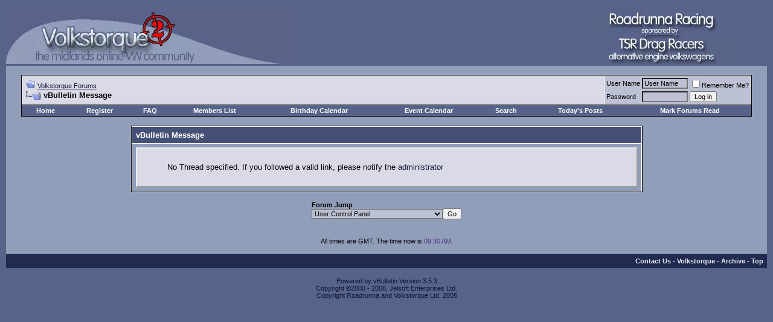

--- FILE ---
content_type: text/html; charset=utf-8
request_url: https://volkstorque.co.uk/forum/showthread.php?goto=lastpost&amp;t=16443
body_size: 5116
content:
<!DOCTYPE html>
<html dir="ltr" lang="en">
<head>
  <meta name="viewport" content="width=device-width, initial-scale=1">
<meta http-equiv="content-type" content="text/html; charset=utf-8">
  <meta name="keywords" content="volkstorque, torque, volkstalk, volkstork, midlands, vw, community, VZi, Volkszone, BBS, Volks, Volk, VW, Volkswagon, Type 1, Type 2, type 3, type 4, Beetle, Camper, Van, Fastback, Notchback, Squareback, Bus, volks zone, VW Parts, volkszone, notchback, notch, totalvw, volksworld, volkswagen, ultra, mag, magazine, beetle, bug, kafer, fusca, cox, coccinelle, cal, dkp, wolfsburg, type, aircooled, flat4, karmann, kombi, weber, dellorto, buggy, thing, camper, drag racing, vwdrc, classic, world, volks, online, enthusiast, bug jam, vwnw, stanford hall, big bang, technical, rtts, run to the sun, volksfest, vanfest, cal look, VWOC, clubs, Herts VW, Cheshire VW, VW Action, forum, messageboard, interact, massive, huge, large, uk, england, great britain, ghia, variant, Volkswagan, motor, cars, car, van, vanagon, wedge, type 181, porsche 914, flf4s, mdf, collective, spa, mach, dubliminal, dubtypes, castawayz, gas">
  <meta name="description" content="Volkstorque, the Midlands Based On-Line VW Community">
  <style type="text/css" id="vbulletin_css">
  /*<![CDATA[*/
  <!--
  /* vBulletin 3 CSS For Style 'vBulletin-Fans.com Style 001' (styleid: 4) */
  body
  {
        background: #576389;
        color: #0E1536;
        font: 10pt verdana, geneva, lucida, 'lucida grande', arial, helvetica, sans-serif;
        margin: 5px 10px 10px 10px;
        padding: 0px;
  }
  a:link
  {
        color: #0E1536;
        text-decoration: none;
  }
  a:visited
  {
        color: #0E1536;
        text-decoration: none;
  }
  a:hover, a:active
  {
        color: #006699;
        text-decoration: underline;
  }
  .page
  {
        background: #919EBA;
        color: #000000;
  }
  td, th, p, li
  {
        font: 10pt verdana, geneva, lucida, 'lucida grande', arial, helvetica, sans-serif;
  }
  .tborder
  {
        background: #FFFFFF;
        color: #000000;
        border: 1px solid #000000;
  }
  .tcat
  {
        background: #465076 url(images/001/gradients/gradient_tcat.gif) repeat-x top left;
        color: #FFFFFF;
        font: bold 10pt verdana, geneva, lucida, 'lucida grande', arial, helvetica, sans-serif;
  }
  .tcat a:link
  {
        color: #ffffff;
        text-decoration: underline;
  }
  .tcat a:visited
  {
        color: #ffffff;
        text-decoration: underline;
  }
  .tcat a:hover, .tcat a:active
  {
        color: #FFFFFF;
        text-decoration: underline;
  }
  .thead
  {
        background: #576288 url(images/001/gradients/gradient_thead.gif) repeat-x top left;
        color: #FFFFFF;
        font: bold 11px tahoma, verdana, geneva, lucida, 'lucida grande', arial, helvetica, sans-serif;
  }
  .thead a:link
  {
        color: #FFFFFF;
  }
  .thead a:visited
  {
        color: #FFFFFF;
  }
  .thead a:hover, .thead a:active
  {
        color: #FFFFFF;
        text-decoration: underline;
  }
  .tfoot
  {
        background: #212A4F url(images/001/gradients/gradient_thead.gif) repeat-x top left;
        color: #E8E8F0;
  }
  .tfoot a:link
  {
        color: #E8E8F0;
  }
  .tfoot a:visited
  {
        color: #E8E8F0;
  }
  .tfoot a:hover, .tfoot a:active
  {
        color: #FFFFFF;
  }
  .alt1, .alt1Active
  {
        background: #D9DAE6;
        color: #000000;
  }
  .alt1 a:link, .alt1Active a:link
  {
        text-decoration: underline;
  }
  .alt1 a:visited, .alt1Active a:visited
  {
        text-decoration: underline;
  }
  .alt1 a:hover, .alt1 a:active, .alt1Active a:hover, .alt1Active a:active
  {
        text-decoration: underline;
  }
  .alt2, .alt2Active
  {
        background: #BCC1D3;
        color: #000000;
  }
  .alt2 a:link, .alt2Active a:link
  {
        text-decoration: underline;
  }
  .alt2 a:visited, .alt2Active a:visited
  {
        text-decoration: underline;
  }
  .alt2 a:hover, .alt2 a:active, .alt2Active a:hover, .alt2Active a:active
  {
        text-decoration: underline;
  }
  td.inlinemod
  {
        background: #FFFFCC;
        color: #000000;
  }
  .wysiwyg
  {
        background: #BCC1D3;
        color: #000000;
        font: 10pt verdana, geneva, lucida, 'lucida grande', arial, helvetica, sans-serif;
  }
  textarea, .bginput
  {
        background: #BCC1D3;
        color: #000000;
        font: 10pt verdana, geneva, lucida, 'lucida grande', arial, helvetica, sans-serif;
  }
  .button
  {
        font: 11px verdana, geneva, lucida, 'lucida grande', arial, helvetica, sans-serif;
  }
  select
  {
        background: #BCC1D3;
        color: #000000;
        font: 11px verdana, geneva, lucida, 'lucida grande', arial, helvetica, sans-serif;
  }
  option, optgroup
  {
        font-size: 11px;
        font-family: verdana, geneva, lucida, 'lucida grande', arial, helvetica, sans-serif;
  }
  .smallfont
  {
        font: 11px verdana, geneva, lucida, 'lucida grande', arial, helvetica, sans-serif;
  }
  .time
  {
        color: #503783;
  }
  .navbar
  {
        font: 11px verdana, geneva, lucida, 'lucida grande', arial, helvetica, sans-serif;
  }
  .highlight
  {
        color: #FF0000;
        font-weight: bold;
  }
  .fjsel
  {
        background: #BCC1D3;
        color: #000000;
  }
  .fjdpth0
  {
        background: #E8E8F0;
        color: #000000;
  }
  .panel
  {
        background: #D9DAE6;
        color: #000000;
        padding: 10px;
        border: 2px outset;
  }
  .panelsurround
  {
        background: #919EBA url(images/001/gradients/gradient_panel.gif) repeat-x top left;
        color: #000000;
  }
  legend
  {
        color: #22229C;
        font: 11px tahoma, verdana, geneva, lucida, 'lucida grande', arial, helvetica, sans-serif;
  }
  .vbmenu_control
  {
        background: #576288 url(images/001/gradients/gradient_thead.gif) repeat-x top left;
        color: #FFFFFF;
        font: bold 11px tahoma, verdana, geneva, lucida, 'lucida grande', arial, helvetica, sans-serif;
        padding: 3px 6px 3px 6px;
        white-space: nowrap;
  }
  .vbmenu_control a:link
  {
        color: #FFFFFF;
        text-decoration: none;
  }
  .vbmenu_control a:visited
  {
        color: #FFFFFF;
        text-decoration: none;
  }
  .vbmenu_control a:hover, .vbmenu_control a:active
  {
        color: #FFFFFF;
        text-decoration: underline;
  }
  .vbmenu_popup
  {
        background: #FFFFFF;
        color: #000000;
        border: 1px solid #666633;
  }
  .vbmenu_option
  {
        background: #D9DAE6;
        color: #000000;
        font: 11px verdana, geneva, lucida, 'lucida grande', arial, helvetica, sans-serif;
        white-space: nowrap;
        cursor: pointer;
  }
  .vbmenu_option a:link
  {
        color: #22229C;
        text-decoration: none;
  }
  .vbmenu_option a:visited
  {
        color: #22229C;
        text-decoration: none;
  }
  .vbmenu_option a:hover, .vbmenu_option a:active
  {
        color: #FFFFFF;
        text-decoration: none;
  }
  .vbmenu_hilite
  {
        background: #E8E8F0;
        color: #003333;
        font: 11px verdana, geneva, lucida, 'lucida grande', arial, helvetica, sans-serif;
        white-space: nowrap;
        cursor: pointer;
  }
  .vbmenu_hilite a:link
  {
        color: #000000;
        text-decoration: none;
  }
  .vbmenu_hilite a:visited
  {
        color: #000000;
        text-decoration: none;
  }
  .vbmenu_hilite a:hover, .vbmenu_hilite a:active
  {
        color: #006699;
        text-decoration: none;
  }
  /* ***** styling for 'big' usernames on postbit etc. ***** */
  .bigusername { font-size: 14pt; }

  /* ***** small padding on 'thead' elements ***** */
  td.thead, div.thead { padding: 4px; }

  /* ***** basic styles for multi-page nav elements */
  .pagenav a { text-decoration: none; }
  .pagenav td { padding: 2px 4px 2px 4px; }

  /* ***** define margin and font-size for elements inside panels ***** */
  .fieldset { margin-bottom: 6px; }
  .fieldset, .fieldset td, .fieldset p, .fieldset li { font-size: 11px; }

  /* ***** don't change the following ***** */
  form { display: inline; }
  label { cursor: default; }
  .normal { font-weight: normal; }
  .inlineimg { vertical-align: middle; }
  -->
  /*]]>*/
  </style>
  <script type="text/javascript">
  //<![CDATA[
  <!--
  var SESSIONURL = "s=afe559354d8025a9d44dc1ed63333cda&";
  var IMGDIR_MISC = "https://volkstorque.co.uk/forum/images/001/misc";
  var vb_disable_ajax = parseInt("0", 10);
  // -->
  //]]>
  </script>
  <script type="text/javascript" src="clientscript/vbulletin_global.js"></script>
  <link rel="alternate" type="application/rss+xml" title="Volkstorque Forums RSS Feed" href="external.php?type=RSS">
  <title>Volkstorque Forums</title>
</head>
<body>  <ins data-ad-channel="b1abb8ba140ddacf357f0dd10203906a" data-biqdiq-init></ins>

  <a name="top" id="top"></a>
  <table border="0" width="100%" cellpadding="0" cellspacing="0" align="center">
    <tr>
      <td align="left" valign="bottom">
        <a href="index.php"><img src="/forum/images/001/misc/vtlogo.gif" border="0" alt="Volkstorque Forums"></a>
      </td>
      <td align="right">
         
        <table width="300" border="0" cellpadding="0" cellspacing="0">
          <tr>
            <td>
              <img src="/forum/images/001/misc/rrlogo_01.gif" width="250" height="35" alt="visit roadrunna racing" border="0">
            </td>
          </tr>
          <tr>
            <td>
              <img src="/forum/images/001/misc/rrlogo_02.gif" width="250" height="48" alt="visit TSR Drag Racers, alternative engine VW specialists" border="0">
            </td>
          </tr>
        </table>
      </td>
    </tr>
  </table>
  <div align="center">
    <div class="page" style="width:100%; text-align:left">
      <div style="padding:0px 25px 0px 25px">
        <script type="text/javascript">
        //<![CDATA[
        <!--
        function log_out()
        {
        ht = document.getElementsByTagName("html");
        ht[0].style.filter = "progid:DXImageTransform.Microsoft.BasicImage(grayscale=1)";
        if (confirm('Are you sure you want to log out?'))
        {
                return true;
        }
        else
        {
                ht[0].style.filter = "";
                return false;
        }
        }
        //-->
        //]]>
        </script><br>
        <table class="tborder" cellpadding="6" cellspacing="1" border="0" width="100%" align="center">
          <tr>
            <td class="alt1" width="100%">
              <table cellpadding="0" cellspacing="0" border="0">
                <tr valign="bottom">
                  <td>
                    <a href="#" onclick="history.back(1); return false;"><img src="/forum/images/001/misc/navbits_start.gif" alt="Go Back" border="0"></a>
                  </td>
                  <td> </td>
                  <td width="100%"><span class="navbar"><a href="index.php" accesskey="1">Volkstorque Forums</a></span></td>
                </tr>
                <tr>
                  <td class="navbar" style="font-size:10pt; padding-top:1px" colspan="3">
                    <img class="inlineimg" src="/forum/images/001/misc/navbits_finallink.gif" alt="Reload this Page" border="0"> <strong>vBulletin Message</strong>
                  </td>
                </tr>
              </table>
            </td>
            <td class="alt2" nowrap style="padding:0px">
              <form action="login.php" method="post" onsubmit="md5hash(vb_login_password, vb_login_md5password, vb_login_md5password_utf, 0)">
                <script type="text/javascript" src="clientscript/vbulletin_md5.js"></script>
                <table cellpadding="0" cellspacing="3" border="0">
                  <tr>
                    <td class="smallfont">User Name</td>
                    <td><input type="text" class="bginput" style="font-size: 11px" name="vb_login_username" id="navbar_username" size="10" accesskey="u" tabindex="101" value="User Name" onfocus="if (this.value == 'User Name') this.value = '';"></td>
                    <td class="smallfont" colspan="2" nowrap><label for="cb_cookieuser_navbar"><input type="checkbox" name="cookieuser" value="1" tabindex="103" id="cb_cookieuser_navbar" accesskey="c">Remember Me?</label></td>
                  </tr>
                  <tr>
                    <td class="smallfont">Password</td>
                    <td><input type="password" class="bginput" style="font-size: 11px" name="vb_login_password" size="10" accesskey="p" tabindex="102"></td>
                    <td><input type="submit" class="button" value="Log in" tabindex="104" title="Enter your username and password in the boxes provided to login, or click the 'register' button to create a profile for yourself." accesskey="s"></td>
                  </tr>
                </table>
<input type="hidden" name="s" value="afe559354d8025a9d44dc1ed63333cda"> <input type="hidden" name="do" value="login"> <input type="hidden" name="vb_login_md5password"> <input type="hidden" name="vb_login_md5password_utf">
              </form>
            </td>
          </tr>
        </table>
        <div align="center">
          <table class="tborder" cellpadding="6" cellspacing="0" border="0" width="100%" align="center" style="border-top-width:0px">
            <tr align="center">
              <td class="vbmenu_control">
                <a href="/?">Home</a>
              </td>
              <td class="vbmenu_control">
                <a href="register.php" rel="nofollow">Register</a>
              </td>
              <td class="vbmenu_control">
                <a href="faq.php" accesskey="5">FAQ</a>
              </td>
              <td class="vbmenu_control">
                <a href="memberlist.php">Members List</a>
              </td>
              <td class="vbmenu_control">
                <a href="calendar.php?">Birthday Calendar</a>
              </td>
              <td class="vbmenu_control">
                <a href="calendar.php?s=&c=2">Event Calendar</a>
              </td>
              <td class="vbmenu_control">
                <a href="search.php" accesskey="4">Search</a>
              </td>
              <td class="vbmenu_control">
                <a href="search.php?do=getdaily" accesskey="2">Today's Posts</a>
              </td>
              <td class="vbmenu_control">
                <a href="forumdisplay.php?do=markread" rel="nofollow">Mark Forums Read</a>
              </td>
            </tr>
          </table>
        </div>
<br>
        <table class="tborder" cellpadding="6" cellspacing="1" border="0" width="70%" align="center">
          <tr>
            <td class="tcat">vBulletin Message</td>
          </tr>
          <tr>
            <td class="panelsurround" align="center">
              <div class="panel">
                <div align="left">
                  <blockquote>
                    <p>No Thread specified. If you followed a valid link, please notify the <a href="sendmessage.php">administrator</a></p>
                  </blockquote>
                </div>
              </div>
            </td>
          </tr>
        </table>
<br>
        <table cellpadding="0" cellspacing="0" border="0" align="center">
          <tr>
            <td>
              <div class="smallfont" style="text-align:left; white-space:nowrap">
                <form action="forumdisplay.php" method="get">
                  <input type="hidden" name="s" value="afe559354d8025a9d44dc1ed63333cda"> <input type="hidden" name="daysprune" value=""> <strong>Forum Jump</strong><br>
                  <select name="f" onchange="this.form.submit();">
                    <optgroup label="Site Areas">
                      <option value="cp">
                        User Control Panel
                      </option>
                      <option value="pm">
                        Private Messages
                      </option>
                      <option value="subs">
                        Subscriptions
                      </option>
                      <option value="wol">
                        Who's Online
                      </option>
                      <option value="search">
                        Search Forums
                      </option>
                      <option value="home">
                        Forums Home
                      </option>
                    </optgroup>
                    <optgroup label="Forums">
                      <option value="48" class="fjdpth0">
                        Management Torque !
                      </option>
                      <option value="76" class="fjdpth1">
                            Forum Questions
                      </option>
                      <option value="49" class="fjdpth0">
                        VolksTorque !
                      </option>
                      <option value="55" class="fjdpth1">
                            General Chat
                      </option>
                      <option value="79" class="fjdpth1">
                            Who Are Ya ??
                      </option>
                      <option value="57" class="fjdpth1">
                            Mech/Tech
                      </option>
                      <option value="88" class="fjdpth1">
                            Spotted Ya
                      </option>
                      <option value="50" class="fjdpth0">
                        Stuff for sale/wanted
                      </option>
                      <option value="94" class="fjdpth1">
                            Traders - For Sale\Services
                      </option>
                      <option value="58" class="fjdpth1">
                            Stuff For Sale
                      </option>
                      <option value="59" class="fjdpth1">
                            Stuff Wanted
                      </option>
                      <option value="82" class="fjdpth1">
                            Cars for sale
                      </option>
                      <option value="83" class="fjdpth1">
                            Cars wanted
                      </option>
                      <option value="52" class="fjdpth0">
                        Readers Rides
                      </option>
                      <option value="64" class="fjdpth1">
                            Members Rides
                      </option>
                      <option value="65" class="fjdpth1">
                            Readers Resto's
                      </option>
                      <option value="47" class="fjdpth0">
                        Club Area
                      </option>
                      <option value="51" class="fjdpth1">
                            Club Areas
                      </option>
                      <option value="93" class="fjdpth2">
                                Arden Dub Club
                      </option>
                      <option value="95" class="fjdpth2">
                                Black Country Dub Club
                      </option>
                      <option value="61" class="fjdpth2">
                                Aircooled Collective torque
                      </option>
                      <option value="75" class="fjdpth2">
                                Castawayz Torque
                      </option>
                      <option value="74" class="fjdpth2">
                                Cool Kar Club Torque
                      </option>
                      <option value="63" class="fjdpth2">
                                Coventry Air Cooled torque
                      </option>
                      <option value="69" class="fjdpth2">
                                Der Rusty Dub Klub torque
                      </option>
                      <option value="86" class="fjdpth2">
                                Ditch Dubbers Torque!
                      </option>
                      <option value="71" class="fjdpth2">
                                Dubliminal torque
                      </option>
                      <option value="81" class="fjdpth2">
                                Dubtypes torque
                      </option>
                      <option value="73" class="fjdpth2">
                                Flat 4 Fanatics Club torque
                      </option>
                      <option value="60" class="fjdpth2">
                                Fun Lovin' Flat Fours torque
                      </option>
                      <option value="84" class="fjdpth2">
                                GAS VW Torque!
                      </option>
                      <option value="62" class="fjdpth2">
                                Midland Dub Force torque
                      </option>
                      <option value="67" class="fjdpth2">
                                Midlands Split Bus meet torque
                      </option>
                      <option value="90" class="fjdpth2">
                                Old's Cool VeeDubbers Torque
                      </option>
                      <option value="77" class="fjdpth2">
                                Rugbydubs torque
                      </option>
                      <option value="78" class="fjdpth2">
                                Spa Dubs torque
                      </option>
                      <option value="72" class="fjdpth2">
                                Stoke & Staffs V Dub club torque
                      </option>
                      <option value="89" class="fjdpth2">
                                SY Dubbers torque
                      </option>
                      <option value="91" class="fjdpth2">
                                The Brum Runners torque!
                      </option>
                    </optgroup>
                  </select><input type="submit" class="button" value="Go">
                </form>
              </div>
            </td>
          </tr>
        </table>
<br>
        <br>
        <div class="smallfont" align="center">
          All times are GMT. The time now is <span class="time">09:30 AM</span>.
        </div>
<br>
      </div>
    </div>
  </div>
  <form action="index.php" method="get">
    <table cellpadding="6" cellspacing="0" border="0" width="100%" class="page" align="center">
      <tr>
        <td class="tfoot" align="right" width="100%">
          <div class="smallfont">
            <strong><a href="sendmessage.php" rel="nofollow">Contact Us</a> - <a href="/">Volkstorque</a> - <a href="archive/index.php">Archive</a> - <a href="#top" onclick="self.scrollTo(0, 0); return false;">Top</a></strong>
          </div>
        </td>
      </tr>
    </table>
<br>
    <div align="center">
      <div class="smallfont" align="center">
        Powered by vBulletin Version 3.5.3<br>
        Copyright ©2000 - 2006, Jelsoft Enterprises Ltd.
      </div>
      <div class="smallfont" align="center">
        Copyright Roadrunna and Volkstorque Ltd. 2005
      </div>
    </div>
  </form>
  <script type="text/javascript">
  //<![CDATA[
  <!--
        // Main vBulletin Javascript Initialization
        vBulletin_init();
  //-->
  //]]>
  </script>
<script defer src="https://static.cloudflareinsights.com/beacon.min.js/vcd15cbe7772f49c399c6a5babf22c1241717689176015" integrity="sha512-ZpsOmlRQV6y907TI0dKBHq9Md29nnaEIPlkf84rnaERnq6zvWvPUqr2ft8M1aS28oN72PdrCzSjY4U6VaAw1EQ==" data-cf-beacon='{"version":"2024.11.0","token":"2963f90fd8204182aa30716713692dbc","r":1,"server_timing":{"name":{"cfCacheStatus":true,"cfEdge":true,"cfExtPri":true,"cfL4":true,"cfOrigin":true,"cfSpeedBrain":true},"location_startswith":null}}' crossorigin="anonymous"></script>
</body>
</html>
